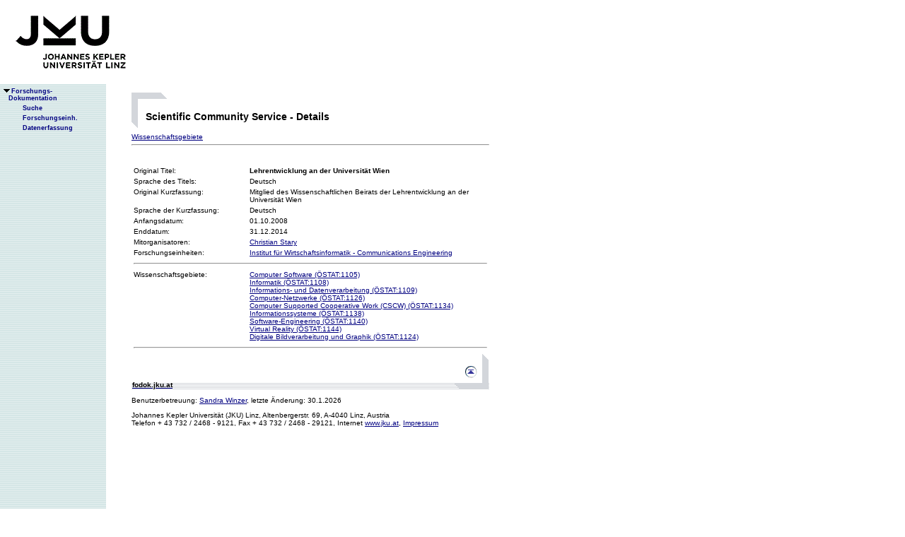

--- FILE ---
content_type: text/html;charset=ISO-8859-1
request_url: https://fodok.jku.at/fodok/sc_service.xsql?SCS_ID=1919
body_size: 6498
content:
<html>
   <head>
      <META http-equiv="Content-Type" content="text/html; charset=ISO-8859-1">
      <meta http-equiv="pragma" content="no-cache">
      <meta http-equiv="ext-cache">
      <meta http-equiv="Expires" content="Tue, 20 Aug 1970 14:25:27 GMT">
      <link rel="stylesheet" type="text/css" href="/fodok/fodok.css">
      <title>JKU-FoDok Forschungsdokumentation der Universität Linz - Scientific Community Service - Lehrentwicklung an der Universität Wien</title>
   </head>
   <body>
      <div class="keindruck"><a name="top"></a>
         <TABLE class="kopf" BORDER="0" CELLPADDING="0" CELLSPACING="0" frame="void">
            <TR class="kopf">
               <TD class="kopf" WIDTH="50" HEIGHT="50" ROWSPAN="2"><A class="kopf" HREF="http://www.jku.at" TARGET="_new"><IMG SRC="pics/jku_logo_de.gif" BORDER="0" ALT="JKU Linz"/></A></TD>
               <TD class="kopf" WIDTH="0" HEIGHT="25" NOWRAP="yes"></TD>
               <td>&nbsp;</td>
            </TR>
         </TABLE>
      </div><table height="100%"class="menu" cellspacing="0" cellpadding="0"><tr><td class="keindruck" nowrap="nowrap" width="150" height="100%" valign="top" style="background-image:url(pics/bgmuster.gif);cellspacing:0;cellpadding:0;" >&nbsp;<br>&nbsp;<br>
      <div id="prefixpos"></div>
      <nobr></nobr>
      <div id="menupos"><a class="menu" href="/fodok/index.html"><img class="menu" src="pics/pfeilunt.gif" width="16" height="12" border="0" alt=""><b>Forschungs-<br>&nbsp;&nbsp;&nbsp;&nbsp;Dokumentation</b>
         </a><br><img class="menu" src="pics/blank.gif" width="16" height="12"><a class="menu" href="/fodok/suche.jsp" target="_top" onMouseOver="window.status='http://fodok.jku.at/fodok/suche.jsp'; return true;"><img class="menu" src="pics/blank.gif" width="16" height="12" border="0" alt=""><b>Suche</b>
         </a><br><img class="menu" src="pics/blank.gif" width="16" height="12"><a class="menu" href="/fodok/fe_navigation.xsql" target="_top" onMouseOver="window.status='http://fodok.jku.at/fodok/fe_navigation.xsql'; return true;"><img class="menu" src="pics/blank.gif" width="16" height="12" border="0" alt=""><b>Forschungseinh.</b>
         </a><br><img class="menu" src="pics/blank.gif" width="16" height="12"><a class="menu" href="https://fodok.jku.at/FoDok_Neu/" target="_top" onMouseOver="window.status='https://fodok.jku.at/FoDok_Neu/'; return true;"><img class="menu" src="pics/blank.gif" width="16" height="12" border="0" alt=""><b>Datenerfassung</b>
         </a><br>
      </div></td><td valign="top" ><table class="layout" cellpadding="0" ><tr><td class="layout" ><br><br><h1>Scientific Community Service - Details</h1><a href="#wg">Wissenschaftsgebiete</a>&nbsp;<hr>
      <table border="0">
         <tr>
            <td width="160" valign="top">Original Titel:</td>
            <td><b>Lehrentwicklung an der Universität Wien</b>
            </td>
         </tr>
         <tr>
            <td>Sprache des Titels:</td>
            <td>Deutsch</td>
         </tr>
         <tr>
            <td valign="top">Original Kurzfassung:</td>
            <td>Mitglied des Wissenschaftlichen Beirats der Lehrentwicklung an der Universität Wien</td>
         </tr>
         <tr>
            <td>Sprache der Kurzfassung:</td>
            <td>Deutsch</td>
         </tr>
         <tr>
            <td>Anfangsdatum:</td>
            <td>01.10.2008</td>
         </tr>
         <tr>
            <td>Enddatum:</td>
            <td>31.12.2014</td>
         </tr><br>
         <tr>
            <td valign="top">Mitorganisatoren:</td>
            <td><a href="/fodok/person.xsql?PER_ID=1822">Christian&nbsp;Stary</a>
            </td>
         </tr><br>
         <tr>
            <td valign="top"><a name="fe">Forschungseinheiten:</a>
            </td>
            <td><a href="/fodok/forschungseinheit.xsql?FE_ID=215">Institut für Wirtschaftsinformatik - Communications Engineering</a>
            </td>
         </tr>
         <tr>
            <td colspan="2">
               <hr>
            </td>
         </tr>
         <tr>
            <td valign="top"><a name="wg">Wissenschaftsgebiete:</a>
            </td>
            <td><a href="/fodok/wissenschaftsgebiet.xsql?WG_ID=1105">Computer Software (ÖSTAT:1105)</a><br><a href="/fodok/wissenschaftsgebiet.xsql?WG_ID=1108">Informatik (ÖSTAT:1108)</a><br><a href="/fodok/wissenschaftsgebiet.xsql?WG_ID=1109">Informations- und Datenverarbeitung (ÖSTAT:1109)</a><br><a href="/fodok/wissenschaftsgebiet.xsql?WG_ID=1126">Computer-Netzwerke (ÖSTAT:1126)</a><br><a href="/fodok/wissenschaftsgebiet.xsql?WG_ID=1134">Computer Supported Cooperative Work (CSCW) (ÖSTAT:1134)</a><br><a href="/fodok/wissenschaftsgebiet.xsql?WG_ID=1138">Informationssysteme (ÖSTAT:1138)</a><br><a href="/fodok/wissenschaftsgebiet.xsql?WG_ID=1140">Software-Engineering (ÖSTAT:1140)</a><br><a href="/fodok/wissenschaftsgebiet.xsql?WG_ID=1144">Virtual Reality (ÖSTAT:1144)</a><br><a href="/fodok/wissenschaftsgebiet.xsql?WG_ID=1124">Digitale Bildverarbeitung und Graphik (ÖSTAT:1124)</a>
            </td>
         </tr>
         <tr>
            <td colspan="2">
               <hr>
            </td>
         </tr>
      </table>
      <table class="fusszeile" width="510" border="0" cellspacing="0" background="pics/fusszeilebg.gif">
         <tr>
            <td class="pfad" width="460" height="50"><a href="/fodok/index.html" target="_top"><span class="url">fodok.jku.at</span>
               </a>
            </td>
            <td class="top" width="50" height="50"><a href="#top">
                  <image class="top" src="pics/top.gif" width="22" height="22" border="0" hspace="14" alt="Zum Seitenanfang"></image>
               </a>
            </td>
         </tr>
      </table>
      <p class="modifiziert">Benutzerbetreuung: <a href="mailto:fodok@jku.at">Sandra Winzer</a>, letzte Änderung: 
        <script language="JavaScript" type="text/JavaScript">
          document.write(new Date().getDate()+"."+(new Date().getMonth()+1)+"."+new Date().getFullYear())
        </script>
         <noscript>
          täglich 
        </noscript>
      </p>
      <p class="navibar">Johannes Kepler Universität (JKU) Linz, Altenbergerstr.  69, A-4040 Linz, Austria<br>
        Telefon + 43 732 / 2468 - 9121, Fax + 43 732 / 2468 - 29121, Internet <a href="http://www.jku.at" target="_new">www.jku.at</a>,
        <A HREF="http://www.jku.at/content/imprint" TARGET="_self">Impressum</A><br>
      </p></td></tr></table></td></tr></table></body>
</html>